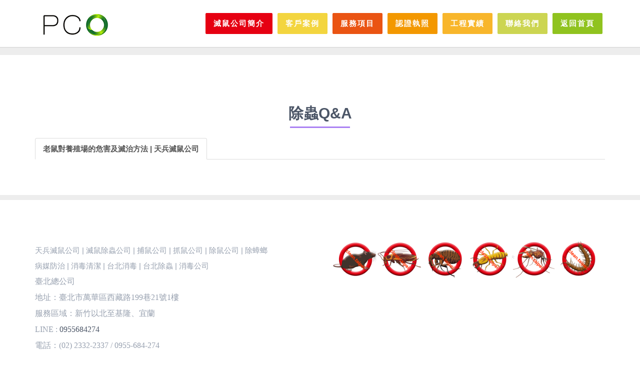

--- FILE ---
content_type: text/html
request_url: https://www.pest.taipei/faq_14.html
body_size: 2637
content:

    <!DOCTYPE html>
<html>
<head>
	<meta charset="utf-8">
	<meta http-equiv="X-UA-Compatible" content="IE=edge,chrome=1" />
	<meta name="viewport" content="width=device-width, initial-scale=1.0">
	<meta name="renderer" content="webkit">
	<meta name="description" content="滅鼠公司推薦 | 滅鼠公司價錢 | 滅鼠公司台北市 | 天兵滅鼠公司服務 | 免付費電話 0955-684-274 | 除鼠公司推薦台北 | 滅鼠公司有用嗎 | 滅鼠公司ptt | 滅鼠公司dcard | 捕鼠大隊有用嗎 | 捕鼠公司推薦ptt | 滅鼠公司台灣 | 滅鼠消毒 | 老鼠防治 | 預防老鼠 | 滅鼠老鼠專家 | 滅鼠公司香港">
	<meta name="keywords" content="滅鼠,滅鼠公司">

	<title>滅鼠公司</title>
	<link href="assets/css/bootstrap.css" rel="stylesheet">
	<link href="assets/css/font-awesome.css" rel="stylesheet">
	<link href="assets/css/animate.css" rel="stylesheet">
	<link href="assets/css/baguetteBox.min.css" rel="stylesheet">
	<link href="assets/css/style.css" rel="stylesheet">

	<!--[if lt IE 9]>
	<script src="//cdn.bootcss.com/html5shiv/3.7.2/html5shiv.min.js"></script>
	<script src="//cdn.bootcss.com/respond.js/1.4.2/respond.min.js"></script>
	<![endif]-->
</head>

<body data-spy="scroll" data-target="#navbar-menu">

   		<div class="navbar navbar-custom sticky" role="navigation">
		<div class="container">
			<div class="navbar-header">
				<button type="button" class="navbar-toggle" data-toggle="collapse" data-target=".navbar-collapse">
					<i class="icon-reorder"></i>
				</button>

				<a class="navbar-brand logo smooth-link" href="index.html" style="padding:0px;">
					<img src="assets/img/logo.png" title="返回首頁">
				</a>
			</div>

			<div class="navbar-collapse collapse" id="navbar-menu">
				<ul class="nav navbar-nav navbar-right">

										<li>
						<a href="aboutus.html" 
														class="btn btn-one btn-shadow btn-rounded"																																									>
							滅鼠公司簡介
						</a>
					</li>
										<li>
						<a href="case.html" 
																																										class="btn btn-five btn-shadow btn-rounded"													>
							客戶案例
						</a>
					</li>
										<li>
						<a href="service.html" 
																					class="btn btn-two btn-shadow btn-rounded"																																		>
							服務項目
						</a>
					</li>
										<li>
						<a href="license.html" 
																												class="btn btn-three btn-shadow btn-rounded"																											>
							認證執照
						</a>
					</li>
										<li>
						<a href="photo.html" 
																																			class="btn btn-four btn-shadow btn-rounded"																				>
							工程實績
						</a>
					</li>
										<li>
						<a href="contact.html" 
																																																	class="btn btn-six btn-shadow btn-rounded"						>
							聯絡我們
						</a>
					</li>
										<li>
						<a href="index.html" 
							class="btn btn-seven btn-shadow btn-rounded"																																																>
							返回首頁
						</a>
					</li>
									</ul>
			</div>
		</div>
	</div>

	<section class="home" id="home">
		<div class="container" style="margin:0 auto;padding:0;">
 			<div class="row">
				<div class="col-sm-12" style="margin-top:80px;">
					<div style="width:100%;min-height:30px;"></div>
				</div>
			</div>
		</div>
	</section>   	

	<section class="section" id="aboutus">
		<div class="container">

			<div class="title-box text-center">
				<h2 class=""><strong>除蟲Q&A</strong></h2>
				<div class="title-line"></div>
			</div>		

			<div class="title-box">
			  	<ul class="nav nav-tabs" role="tablist">
				    <li role="presentation" class="active"><a href="javascript:void(0);"><strong>老鼠對養殖場的危害及滅治方法 | 天兵滅鼠公司</strong></a></li>
			  	</ul>
			</div>

			<div class="title-box m-t-10">
				<div class="row">
					<div class="col-md-12 wow fadeInUp">
						
					</div>
				</div>
			</div>
		</div>
	</section>   	

	<section class="home" id="home">
		<div class="container" style="margin:0 auto;padding:0;">
 			<div class="row">
				<div class="col-sm-12">
					<div style="width:100%;min-height:10px;"></div>
				</div>
			</div>
		</div>
	</section>

		<script type="text/javascript" src="assets/js/jquery.min.js"></script>
	<script type="text/javascript" src="assets/js/bootstrap.min.js"></script>
	<script type="text/javascript" src="assets/js/jquery.easing.1.3.min.js"></script>
	<script type="text/javascript" src="assets/js/jquery.sticky.js"></script>
	<script type="text/javascript" src="assets/js/jquery.app.js"></script>
	<script type="text/javascript" src="assets/js/baguetteBox.min.js"></script>
	<script type="text/javascript" src="assets/js/plugins.js"></script>
	<script type="text/javascript" src="assets/js/wow.min.js"></script>
	<script type="text/javascript" src="assets/js/masonry.pkgd.min.js"></script>
	<script type="text/javascript" src="assets/js/common.js"></script>

	<script type="text/javascript">
		if (!(/msie [6|7|8|9]/i.test(navigator.userAgent))){
			new WOW().init();
		};

		$(document).ready(function(){

	    });		
	</script>
	<body onselectstart="return false;" ondragstart="return false;" oncontextmenu="return false;">
	<section class="footer section" id="footer">
		<div class="container">
			<div class="row">
									<div class="hidden-xs col-sm-6 text-left">
						<div class="text-muted wow bounceInLeft"><p><p><span style="color: rgb(0, 0, 0);"></span></p><p><span style="text-wrap: wrap;"></span></p><p>天兵滅鼠公司 | 滅鼠除蟲公司 | 捕鼠公司 | 抓鼠公司 | 除鼠公司 | 除蟑螂</p><p>病媒防治 | 消毒清潔 | 台北消毒 | 台北除蟲 | 消毒公司</p><p><a href="tel://0955684274" target="_self"><strong><span style="text-decoration: underline;"></span></strong></a></p><p style="font-family: 微軟正黑體, &quot;Microsoft JhengHei&quot;; font-size: 16px; text-wrap-mode: wrap;">臺北總公司</p><p style="font-family: 微軟正黑體, &quot;Microsoft JhengHei&quot;; font-size: 16px; text-wrap-mode: wrap;">地址：臺北市萬華區西藏路199巷21號1樓</p><p style="font-family: 微軟正黑體, &quot;Microsoft JhengHei&quot;; font-size: 16px; text-wrap-mode: wrap;">服務區域：新竹以北至基隆、宜蘭</p><p style="font-family: 微軟正黑體, &quot;Microsoft JhengHei&quot;; font-size: 16px; text-wrap-mode: wrap;">LINE :&nbsp;<a href="https://line.me/ti/p/0cdey9OHy0" target="_self">0955684274</a></p><p style="font-family: 微軟正黑體, &quot;Microsoft JhengHei&quot;; font-size: 16px; text-wrap-mode: wrap;">電話：(02) 2332-2337 / 0955-684-274</p><p style="font-family: 微軟正黑體, &quot;Microsoft JhengHei&quot;; font-size: 16px; text-wrap-mode: wrap;"><br/></p><p style="font-family: 微軟正黑體, &quot;Microsoft JhengHei&quot;; font-size: 16px; text-wrap-mode: wrap;">中部臺中公司服務處</p><p style="font-family: 微軟正黑體, &quot;Microsoft JhengHei&quot;; font-size: 16px; text-wrap-mode: wrap;">地址：臺中市西區樂群街94巷5號2樓</p><p style="font-family: 微軟正黑體, &quot;Microsoft JhengHei&quot;; font-size: 16px; text-wrap-mode: wrap;">服務區域：苗栗至雲林</p><p style="font-family: 微軟正黑體, &quot;Microsoft JhengHei&quot;; font-size: 16px; text-wrap-mode: wrap;">LINE :&nbsp;<a href="https://line.me/ti/p/0cdey9OHy0" target="_self">0955684274</a></p><p style="font-family: 微軟正黑體, &quot;Microsoft JhengHei&quot;; font-size: 16px; text-wrap-mode: wrap;">電話：<a href="http://tel//0955684274" target="_self"></a><a href="http://tel//0955684274" target="_self">0955-684-274</a></p><p style="font-family: 微軟正黑體, &quot;Microsoft JhengHei&quot;; font-size: 16px; text-wrap-mode: wrap;"><br/></p><p style="font-family: 微軟正黑體, &quot;Microsoft JhengHei&quot;; font-size: 16px; text-wrap-mode: wrap;">服務時間：AM8：00 ~ PM20：00 (週一至週六)</p><p style="font-family: 微軟正黑體, &quot;Microsoft JhengHei&quot;; font-size: 16px; text-wrap-mode: wrap;">假日服務專線：<a href="http://tel//0955684274" target="_self">0955-684-274</a></p><p style="font-family: 微軟正黑體, &quot;Microsoft JhengHei&quot;; font-size: 16px; text-wrap-mode: wrap;"><br/></p><p style="font-family: 微軟正黑體, &quot;Microsoft JhengHei&quot;; font-size: 16px; text-wrap-mode: wrap;"><span style="font-family: PMingLiU, sans-serif; font-size: 15px;">© 天兵滅鼠公司 2023 All rights reserved.</span></p><p>台北滅鼠公司 | 台中滅鼠公司 | 高雄滅鼠公司 老鼠剋星</p></p></div>
					</div>
					<div class="hidden-xs col-sm-6 text-right">
						<div class="text-muted wow bounceInRight"><p><img src="picture/long/20160901234758.png"></p></div>
					</div>

					<div class="visible-xs col-sm-12 text-center">
						<div class="text-muted wow bounceInUp"><p><p><span style="color: rgb(0, 0, 0);"></span></p><p><span style="text-wrap: wrap;"></span></p><p>天兵滅鼠公司 | 滅鼠除蟲公司 | 捕鼠公司 | 抓鼠公司 | 除鼠公司 | 除蟑螂</p><p>病媒防治 | 消毒清潔 | 台北消毒 | 台北除蟲 | 消毒公司</p><p><a href="tel://0955684274" target="_self"><strong><span style="text-decoration: underline;"></span></strong></a></p><p style="font-family: 微軟正黑體, &quot;Microsoft JhengHei&quot;; font-size: 16px; text-wrap-mode: wrap;">臺北總公司</p><p style="font-family: 微軟正黑體, &quot;Microsoft JhengHei&quot;; font-size: 16px; text-wrap-mode: wrap;">地址：臺北市萬華區西藏路199巷21號1樓</p><p style="font-family: 微軟正黑體, &quot;Microsoft JhengHei&quot;; font-size: 16px; text-wrap-mode: wrap;">服務區域：新竹以北至基隆、宜蘭</p><p style="font-family: 微軟正黑體, &quot;Microsoft JhengHei&quot;; font-size: 16px; text-wrap-mode: wrap;">LINE :&nbsp;<a href="https://line.me/ti/p/0cdey9OHy0" target="_self">0955684274</a></p><p style="font-family: 微軟正黑體, &quot;Microsoft JhengHei&quot;; font-size: 16px; text-wrap-mode: wrap;">電話：(02) 2332-2337 / 0955-684-274</p><p style="font-family: 微軟正黑體, &quot;Microsoft JhengHei&quot;; font-size: 16px; text-wrap-mode: wrap;"><br/></p><p style="font-family: 微軟正黑體, &quot;Microsoft JhengHei&quot;; font-size: 16px; text-wrap-mode: wrap;">中部臺中公司服務處</p><p style="font-family: 微軟正黑體, &quot;Microsoft JhengHei&quot;; font-size: 16px; text-wrap-mode: wrap;">地址：臺中市西區樂群街94巷5號2樓</p><p style="font-family: 微軟正黑體, &quot;Microsoft JhengHei&quot;; font-size: 16px; text-wrap-mode: wrap;">服務區域：苗栗至雲林</p><p style="font-family: 微軟正黑體, &quot;Microsoft JhengHei&quot;; font-size: 16px; text-wrap-mode: wrap;">LINE :&nbsp;<a href="https://line.me/ti/p/0cdey9OHy0" target="_self">0955684274</a></p><p style="font-family: 微軟正黑體, &quot;Microsoft JhengHei&quot;; font-size: 16px; text-wrap-mode: wrap;">電話：<a href="http://tel//0955684274" target="_self"></a><a href="http://tel//0955684274" target="_self">0955-684-274</a></p><p style="font-family: 微軟正黑體, &quot;Microsoft JhengHei&quot;; font-size: 16px; text-wrap-mode: wrap;"><br/></p><p style="font-family: 微軟正黑體, &quot;Microsoft JhengHei&quot;; font-size: 16px; text-wrap-mode: wrap;">服務時間：AM8：00 ~ PM20：00 (週一至週六)</p><p style="font-family: 微軟正黑體, &quot;Microsoft JhengHei&quot;; font-size: 16px; text-wrap-mode: wrap;">假日服務專線：<a href="http://tel//0955684274" target="_self">0955-684-274</a></p><p style="font-family: 微軟正黑體, &quot;Microsoft JhengHei&quot;; font-size: 16px; text-wrap-mode: wrap;"><br/></p><p style="font-family: 微軟正黑體, &quot;Microsoft JhengHei&quot;; font-size: 16px; text-wrap-mode: wrap;"><span style="font-family: PMingLiU, sans-serif; font-size: 15px;">© 天兵滅鼠公司 2023 All rights reserved.</span></p><p>台北滅鼠公司 | 台中滅鼠公司 | 高雄滅鼠公司 老鼠剋星</p></p></div>
					</div>
							</div>
		</div>
	</section>

	<div id="gotop">
		<button type="button" class="back-to-top" id="btntop">
			<i class="icon-angle-up "></i>
		</button>
	</div>

<script defer src="https://static.cloudflareinsights.com/beacon.min.js/vcd15cbe7772f49c399c6a5babf22c1241717689176015" integrity="sha512-ZpsOmlRQV6y907TI0dKBHq9Md29nnaEIPlkf84rnaERnq6zvWvPUqr2ft8M1aS28oN72PdrCzSjY4U6VaAw1EQ==" data-cf-beacon='{"version":"2024.11.0","token":"9c21b77f1041477796f485c163c55b13","r":1,"server_timing":{"name":{"cfCacheStatus":true,"cfEdge":true,"cfExtPri":true,"cfL4":true,"cfOrigin":true,"cfSpeedBrain":true},"location_startswith":null}}' crossorigin="anonymous"></script>
</body>
</html>



--- FILE ---
content_type: text/css
request_url: https://www.pest.taipei/assets/css/style.css
body_size: 2583
content:
/* Theme Name: Starto - Responsive Landing page template
   Author: Coderthemes
   Author e-mail: coderthemes@gmail.com
   Version: 1.0.0
   Created:Feb 2016
   File Description:Main CSS file of the template
*/

/*========= Custom Font =========*/
body {
    font-family: "PMingLiU","Microsoft Yahei","Tahoma","Arial","Helvetica","sans-serif";
    color: #4c5667;
    font-size: 15px;
    overflow-x: hidden;
    -webkit-font-smoothing: antialiased;
    -moz-osx-font-smoothing: grayscale;
}
/*======= Reset ======== */

::selection{
  background: rgba(151, 160, 175, 0.5);
  color: #ffffff;
}
::-moz-selection {
  background: rgba(151, 160, 175, 0.5);
  color: #ffffff;
}

a{
  text-decoration: none !important;
  color: #4c5667;
  transition: all 0.3s;
}

h1,h2,h3,h4,h5,h6 {
    font-family: "PMingLiU","Microsoft Yahei","Tahoma","Arial","Helvetica","sans-serif";
}

h3 {
    font-family: "Microsoft Yahei","PMingLiU","Tahoma","Arial","Helvetica","sans-serif";
    font-size : 19px !important;
}

img {
  max-width: 100%;
}


/*======= Helper classes ======== */
.section {
  padding-top: 80px;
  padding-bottom: 60px;
}

.bg-gray {
  background-color: #f2f2f2;
  border-bottom: 1px solid #f5f5f5;
  border-top: 1px solid #f5f5f5;
}

.text-muted {
  color: #97a0af;
}

.l-h-24 {
  line-height: 24px;
}

.m-t-10 {
  margin-top: 10px;
}

.m-t-30 {
  margin-top: 30px;
}

.m-t-35 {
  margin-top: 35px;
}

/* TITLE BOX */
.title-box h3{
  text-transform: uppercase;
  font-weight: 700;
  margin-top: 0px;
  margin-bottom: 20px;
}

.title-box p{
  line-height: 30px;
  color: #666;
  font-size: 16px;
}

.title-box .title-line {
  margin: 10px auto 20px auto;
  width: 120px;
  height: 3px;
}

.title-box-left .title-line {
  margin-left: 0px;
}

/*======= Buttons ======= */
.btn {
  border-radius: 2px;
  padding: 8px 16px;
  font-weight: 700;
  letter-spacing: 0.04em;
  outline: none !important;
}

.btn-faq {

  bottom: 10px;
  right: 20px;
  text-align: center;
  -webkit-border-radius: 0px;
  -moz-border-radius: 0px;
  border-radius: 0px;
  color: #fff !important;
  text-transform: uppercase;
  font-size: 11px;
  background-color: #aa81f3 !important;
  border: 1px solid #aa81f3 !important;
}

/* Back to top */
.back-to-top {

  display: none;
  position: fixed;
  width: 35px;
  height: 35px;
  bottom: 25px;
  right: 20px;
  text-align: center;
  z-index: 10000;
  -webkit-border-radius: 0px;
  -moz-border-radius: 0px;
  border-radius: 0px;
  color: #fff !important;
  text-transform: uppercase;
  font-size: 15px;
  font-weight: 700;
  letter-spacing: 1px;
  background-color: #aa81f3 !important;
  border: 1px solid #aa81f3 !important;

/*  width: 37px;
  height: 32px;
  line-height: 22px;*/
}

/*===== Navbar Custom ======*/

.navbar-custom {
  background-color: #ffffff;
  width: 100%;
  box-shadow: 0 1px 1px 0 rgba(0, 0, 0, 0.1);
  border-radius: 0px;
  z-index: 999;
  padding: 20px 0px;
  margin-bottom: 0px;
  -webkit-transition: all 0.5s ease-in-out;
  -moz-transition: all 0.5s ease-in-out;
  -o-transition: all 0.5s ease-in-out;
  transition: all 0.5s ease-in-out;
}

.navbar-custom .navbar-nav li a {
  /*color: #858585;*/
  color: #fff;
  font-size: 15px;
  margin: 5px 5px;
  text-transform: uppercase;
  font-weight: 700;
  letter-spacing: 2px;
  font-family: "PMingLiU","Microsoft Yahei","Tahoma","Arial","Helvetica","STHeiti";
}

.navbar-custom .nav>li>a:focus,.navbar-custom .nav>li>a:hover {
  background-color: transparent;
}

.navbar-btn {
  padding: 4px 15px !important;
  font-size: 14px !important;
  margin-top: 9px !important;
  background-color: transparent !important;
  border: 2px solid #4C5667 !important;
  color: #4C5667 !important;
  border-radius: 5px;
}

.navbar-toggle {
  font-size: 28px;
}

.navbar-custom .btn-custom {
  margin-top: 8px;
  margin-left: 20px;
}

.nav .open>a, .nav .open>a:focus, .nav .open>a:hover {
  background-color: transparent;
  border-color: #337ab7;
}

.sticky-wrapper {
	position: absolute;
	width: 100%;
}

.sticky-wrapper.is-sticky .navbar-custom {
	padding: 10px 0px !important;
}

/*======= Home =======*/

.home {
  position: relative;
  background-color: #ededed;
}

.home-wrapper {
  color: #374760;
  padding: 200px 0px 150px 0px;
}

.home-wrapper p {
  line-height: 24px;
  margin: 30px auto 40px auto;
  font-size: 16px;
  width: 65%;
}

/* Services */
.services-one {
  margin: 30px 0px;
}
.services-one i {
  font-size: 36px;
  margin-bottom: 20px;
  display: block;
}

/* Work */
.thumb {
  background-color: #ffffff;
  border-radius: 3px;
  box-shadow: 0 1px 1px 0 rgba(0, 0, 0, 0.1);
  float: left;
  width: 100%;
  padding-top: 10px;
  padding-right: 10px;
  padding-bottom: 10px;
  padding-left: 10px;
}
.thumb-img {
  width: 100%;
  overflow: hidden;
  border-radius: 10px;
}
.thumb-img-circle {
  width: 100%;
  overflow: hidden;
  border-radius: 50%;
  padding: 20px;
  border: 2px solid #eee;
}

.preview-name {
  letter-spacing: 0.03em;
  float: left;
  color: #444444;
  margin-top: 10px;
  font-family: 'Poppins', sans-serif;
  margin-bottom: 30px;
}
.preview-name:hover {
  color: #666666;
  text-decoration: none;
}

/* Contact */
.form-control {
  box-shadow: none;
  -webkit-box-shadow: none;
  border-radius: 3px;
  height: 38px;
  max-width: 100%;
}
.form-control:focus {
  outline: none;
  box-shadow: none;
  -webkit-box-shadow: none;
}
.form-main {
  padding-top: 30px;
  margin-bottom: 50px;
}
.error {
  margin: 8px 0px;
  display: none;
  color: red;
}
#ajaxsuccess {
  font-size: 16px;
  width: 100%;
  display: none;
  clear: both;
  margin: 8px 0px;
}

/* Footer */
.footer ul li a {
  width: 42px;
  height: 42px;
  display: block;
  background-color: #f2f2f2;
  -webkit-border-radius: 50%;
  -moz-border-radius: 50%;
  -ms-border-radius: 50%;
  -o-border-radius: 50%;
  border-radius: 50%;
  -webkit-transition-property: background-color;
  -moz-transition-property: background-color;
  -o-transition-property: background-color;
  transition-property: background-color;
  -webkit-transition-duration: 0.5s;
  -moz-transition-duration: 0.5s;
  -o-transition-duration: 0.5s;
  transition-duration: 0.5s;
  text-decoration: none;
}

.footer ul{
  padding-bottom: 50px;
}

.footer ul li a i {
  line-height: 44px;
  color: #4c5667;
  font-size: 16px;
}



/*======= Responsive ======*/
@media (min-width: 768px) {
	.nav-custom-left {
		margin-left: 5%;
	}
  .navbar-nav>li>a {
    padding-top: 10px;
    padding-bottom: 10px;
  }
}

@media (max-width: 768px) {
  .navbar-custom {
    -moz-box-shadow: 0 2px 2px rgba(0,0,0,.1);
    -webkit-box-shadow: 0 2px 2px rgba(0,0,0,.1);
    box-shadow: 0 2px 2px rgba(0,0,0,.1);
  }
  
}
@media (max-width: 767px) {
  .navbar-custom {
    padding: 0px;
  }
  .sticky-wrapper.is-sticky .navbar-custom {
    padding: 0px !important;
  }
  .logo {
    margin-top: 15px;
  }
}

/* Color Schemes */
.title-box .border,.btn-primary,.back-to-top,.title-box .title-line {
  background-color: #aa81f3 !important;
}
.title-box .title-alt,.text-colored,
.navbar-custom .navbar-nav li a:hover,
.navbar-custom .navbar-nav li a:focus,
.navbar-custom .navbar-nav li a:active,
.navbar-custom .navbar-nav li.active a,a:hover {
  /*color: #aa81f3;*/
  /*color: #fff;*/
}
.btn-primary {
  border: 1px solid #aa81f3 !important;
}
.btn-primary:hover,
.btn-primary:focus,
.btn-primary:active,
.btn-primary.active,
.btn-primary.focus,
.btn-primary:active,
.btn-primary:focus,
.btn-primary:hover,
.open > .dropdown-toggle.btn-primary,
.btn-primary.active.focus, .btn-primary.active:focus, 
.btn-primary.active:hover, .btn-primary:active.focus, 
.btn-primary:active:focus, .btn-primary:active:hover, 
.open>.dropdown-toggle.btn-primary.focus, 
.open>.dropdown-toggle.btn-primary:focus, 
.open>.dropdown-toggle.btn-primary:hover {
  background-color: #9970E2 !important;
  border: 1px solid #9970E2 !important;
}

.btn-shadow.btn-primary {
  box-shadow: 1px 5px 9px rgba(170, 129, 243, 0.32);
}


/*btn-one*/

.btn-one {
  background-color: #e60012 !important;
  border: 1px solid #e60012 !important;
}

.btn-one:hover,
.btn-one:focus,
.btn-one:active,
.btn-one.active,
.btn-one.focus,
.open > .dropdown-toggle.btn-one,
.btn-one.active.focus, .btn-one.active:focus, 
.btn-one.active:hover, .btn-one:active.focus, 
.btn-one:active:focus, .btn-one:active:hover, 
.open>.dropdown-toggle.btn-one.focus, 
.open>.dropdown-toggle.btn-one:focus, 
.open>.dropdown-toggle.btn-one:hover {
  background-color: #d20314 !important;
  border: 1px solid #d20314 !important;
}

/*btn-two*/

.btn-two {
  background-color: #ea5413 !important;
  border: 1px solid #ea5413 !important;
}

.btn-two:hover,
.btn-two:focus,
.btn-two:active,
.btn-two.active,
.btn-two.focus,
.open > .dropdown-toggle.btn-two,
.btn-two.active.focus, .btn-two.active:focus, 
.btn-two.active:hover, .btn-two:active.focus, 
.btn-two:active:focus, .btn-two:active:hover, 
.open>.dropdown-toggle.btn-two.focus, 
.open>.dropdown-toggle.btn-two:focus, 
.open>.dropdown-toggle.btn-two:hover {
  background-color: #db5216 !important;
  border: 1px solid #db5216 !important;
}

/*btn-three*/

.btn-three {
  background-color: #f39800 !important;
  border: 1px solid #f39800 !important;
}

.btn-three:hover,
.btn-three:focus,
.btn-three:active,
.btn-three.active,
.btn-three.focus,
.open > .dropdown-toggle.btn-three,
.btn-three.active.focus, .btn-three.active:focus, 
.btn-three.active:hover, .btn-three:active.focus, 
.btn-three:active:focus, .btn-three:active:hover, 
.open>.dropdown-toggle.btn-three.focus, 
.open>.dropdown-toggle.btn-three:focus, 
.open>.dropdown-toggle.btn-three:hover {
  background-color: #e69205 !important;
  border: 1px solid #e69205 !important;
}

/*btn-four*/

.btn-four {
  background-color: #f8b62b !important;
  border: 1px solid #f8b62b !important;
}

.btn-four:hover,
.btn-four:focus,
.btn-four:active,
.btn-four.active,
.btn-four.focus,
.open > .dropdown-toggle.btn-four,
.btn-four.active.focus, .btn-four.active:focus, 
.btn-four.active:hover, .btn-four:active.focus, 
.btn-four:active:focus, .btn-four:active:hover, 
.open>.dropdown-toggle.btn-four.focus, 
.open>.dropdown-toggle.btn-four:focus, 
.open>.dropdown-toggle.btn-four:hover {
  background-color: #f5ae19 !important;
  border: 1px solid #f5ae19 !important;
}

/*btn-five*/

.btn-five {
  background-color: #f3d53f !important;
  border: 1px solid #f3d53f !important;
}

.btn-five:hover,
.btn-five:focus,
.btn-five:active,
.btn-five.active,
.btn-five.focus,
.open > .dropdown-toggle.btn-five,
.btn-five.active.focus, .btn-five.active:focus, 
.btn-five.active:hover, .btn-five:active.focus, 
.btn-five:active:focus, .btn-five:active:hover, 
.open>.dropdown-toggle.btn-five.focus, 
.open>.dropdown-toggle.btn-five:focus, 
.open>.dropdown-toggle.btn-five:hover {
  background-color: #f3d128 !important;
  border: 1px solid #f3d128 !important;
}

/*btn-six*/

.btn-six {
  background-color: #ccd552 !important;
  border: 1px solid #ccd552 !important;
}

.btn-six:hover,
.btn-six:focus,
.btn-six:active,
.btn-six.active,
.btn-six.focus,
.open > .dropdown-toggle.btn-six,
.btn-six.active.focus, .btn-six.active:focus, 
.btn-six.active:hover, .btn-six:active.focus, 
.btn-six:active:focus, .btn-six:active:hover, 
.open>.dropdown-toggle.btn-six.focus, 
.open>.dropdown-toggle.btn-six:focus, 
.open>.dropdown-toggle.btn-six:hover {
  background-color: #c8d32d !important;
  border: 1px solid #c8d32d !important;
}

/*btn-seven*/

.btn-seven {
  background-color: #90c31f !important;
  border: 1px solid #90c31f !important;
}

.btn-seven:hover,
.btn-seven:focus,
.btn-seven:active,
.btn-seven.active,
.btn-seven.focus,
.open > .dropdown-toggle.btn-seven,
.btn-seven.active.focus, .btn-seven.active:focus, 
.btn-seven.active:hover, .btn-seven:active.focus, 
.btn-seven:active:focus, .btn-seven:active:hover, 
.open>.dropdown-toggle.btn-seven.focus, 
.open>.dropdown-toggle.btn-seven:focus, 
.open>.dropdown-toggle.btn-seven:hover {
  background-color: #83b612 !important;
  border: 1px solid #83b612 !important;
}

/*组图控制*/

.gallery img {
    /*height: 100%;*/
}

.gallery a {
    width: 24%;
    display: inline-block;
    overflow: hidden;
    padding: 4px 6px;
}

/*.gallery:after {
    content: '';
    display: block;
    height: 2px;
    margin: .5em 0 1.4em;
    background-image: -webkit-linear-gradient(left, rgba(0, 0, 0, 0) 0%, rgba(77,77,77,1) 50%, rgba(0, 0, 0, 0) 100%);
    background-image: linear-gradient(to right, rgba(0, 0, 0, 0) 0%, rgba(77,77,77,1) 50%, rgba(0, 0, 0, 0) 100%);
}*/

@media (max-width: 768px) {
  .gallery a {
      width: 49%;
      display: inline-block;
      overflow: hidden;
      padding: 4px 6px;
  }
}

--- FILE ---
content_type: text/javascript
request_url: https://www.pest.taipei/assets/js/jquery.app.js
body_size: 1251
content:

/* ==============================================
Smooth Scroll To Anchor
=============================================== */
//jQuery for page scrolling feature - requires jQuery Easing plugin
$(function() {
    $('.navbar-nav a,.smooth-link').bind('click', function(event) {
        var $anchor = $(this);
        $('html, body').stop().animate({
            scrollTop: $($anchor.attr('href')).offset().top - 0
        }, 1500, 'easeInOutExpo');
        event.preventDefault();
    });
});
/* ==============================================
Preloader
=============================================== */

$(window).load(function() {
    $('.status').fadeOut();
    $('.preloader').delay(350).fadeOut('slow');
});



//sticky header on scroll
$(window).load(function() {
    $(".sticky").sticky({topSpacing: 0});
});


$(window).scroll(function(){
    if ($(this).scrollTop() > 100) {
        $('.back-to-top').fadeIn();
    } else {
        $('.back-to-top').fadeOut();
    }
}); 

$('.back-to-top').click(function(){
    $("html, body").animate({ scrollTop: 0 }, 1000);
    return false;
});


/*global jQuery */
jQuery(function ($) {
    'use strict';

    /**
     * Contact Form Application
     */
    var ContactFormApp = {
        $contactForm: $("#ajax-form"),
        $contactFormBtn: $("#send"),
        $contactFormName: $("#name2"),
        $contactFormEmail: $("#email2"),
        $contactFormMessage: $("#message2"),
        $confirmMessage: $("#ajaxsuccess"),
        $errorMessages: $(".error"),
        $errorName: $("#err-name"),
        $errorEmail: $("#err-emailvld"),
        $errorMessage: $("#err-message"),
        $errorForm: $("#err-form"),
        $errorTimeout: $("#err-timedout"),
        $errorState: $("#err-state"),

        //Validate Contact Us Data
        validate: function () {
            var error = false; // we will set this true if the form isn't valid

            var name = this.$contactFormName.val(); // get the value of the input field
            if(name == "" || name == " " || name == "Name") {
                this.$errorName.show(500);
                this.$errorName.delay(4000);
                this.$errorName.animate({
                    height: 'toggle'  
                }, 500, function() {
                    // Animation complete.
                }); 
                error = true; // change the error state to true
            }

            var email_compare = /^([a-z0-9_.-]+)@([da-z.-]+).([a-z.]{2,6})$/; // Syntax to compare against input
            var email = this.$contactFormEmail.val().toLowerCase(); // get the value of the input field

            if (email == "" || email == " " || email == "E-mail") { // check if the field is empty
                this.$errorEmail.show(500);
                this.$errorEmail.delay(4000);
                this.$errorEmail.animate({
                    height: 'toggle'  
                }, 500, function() {
                    // Animation complete.
                });         
                error = true;
            }
            else if (!email_compare.test(email)) { // if it's not empty check the format against our email_compare variable
                this.$errorEmail.show(500);
                this.$errorEmail.delay(4000);
                this.$errorEmail.animate({
                    height: 'toggle'  
                }, 500, function() {
                    // Animation complete.
                });         
                error = true;
            }

            var message = this.$contactFormMessage.val(); // get the value of the input field
            
            if(message == "" || message == " " || message == "Message") {              
                this.$errorMessage.show(500);
                this.$errorMessage.delay(4000);
                this.$errorMessage.animate({
                    height: 'toggle'  
                }, 500, function() {
                    // Animation complete.
                });            
                error = true; // change the error state to true
            }

            if(error == true) {
                this.$errorForm.show(500);
                this.$errorForm.delay(4000);
                this.$errorForm.animate({
                    height: 'toggle'  
                }, 500, function() {
                    // Animation complete.
                }); 
            }

            return error;
        },
        //contact form submit handler
        contactFormSubmit: function (obj) {
            this.$errorMessages.fadeOut('slow'); // reset the error messages (hides them)

            if(this.validate() == false) {

                var data_string = $('#ajax-form').serialize(); // Collect data from form

                var $this = this;
                $.ajax({
                    type: "POST",
                    url: $this.$contactForm.attr('action'),
                    data: data_string,
                    timeout: 6000,
                    cache: false,
                    crossDomain: false,
                    error: function(request,error) {
                        if (error == "timeout") {
                            $this.$errorTimeout.slideDown('slow');
                        }
                        else {
                            $this.$errorState.slideDown('slow');
                            $this.$errorState.html('An error occurred: ' + error + '');
                        }
                    },
                    success: function() {
                        $this.$confirmMessage.show(500);
                        $this.$confirmMessage.delay(4000);
                        $this.$confirmMessage.animate({
                            height: 'toggle'  
                            }, 500, function() {
                        });    
                        
                        $this.$contactFormName.val('');
                        $this.$contactFormEmail.val('');
                        $this.$contactFormMessage.val('');
                    }
                });
            }
            return false;
        },
        bindEvents: function () {
            //binding submit event
            this.$contactFormBtn.on('click', this.contactFormSubmit.bind(this));
        },
        init: function () {
            //initializing the contact form
            console.log('Contact form is initialized');
            this.bindEvents();
            return this;
        }
    };

    

    //Initializing the app
    ContactFormApp.init({});

});

--- FILE ---
content_type: text/javascript
request_url: https://www.pest.taipei/assets/js/common.js
body_size: 1414
content:

    $(document).ready(function(){

        $("#btntop").click(function(){
            $("html,body").animate({
                scrollTop:0
            }, 300);
        });

        $(window).scroll(function() {
            if ( $(this).scrollTop() > 200){
                $('#gotop').fadeIn("fast");
            } else {
                $('#gotop').stop().fadeOut("fast");
            }
        }); 

        $("#board_zone1").change(function()
        { 
            inc_select_json('zone','board_zone1','board_zone2','board_zone2','選擇區域'); 
        });

        $("#board_zone2").change(function()
        { 
            $("#board_address").val($("#board_zone1").find("option:selected").text() + $("#board_zone2").find("option:selected").text());
        });
    });

    /* ------------------------------------------ */
    /* 通过AJAX获取关联SELECT选项       */
    /* str              获取选项内容      */
    /* select_parent    上级选择框       */
    /* select_name      当前选择框       */
    /* select_check     当前已选择项  */
    /* index_china      第一选项文字  */
    /* ------------------------------------------ */
    function inc_select_json(str,select_parents,select_name,select_check,index_china)
    {
        var select_check  = $("#" + select_check).val();
        var parent_split = select_parents.split(',');
        var parent_len   = parent_split.length;

        if(select_check.length > 0)
        {
            var select_checkArr = select_check.split(',');
            var select_checkCnt = select_checkArr.length;
        }

        var select_parent = '';

        for(var i=0;i<parent_len;i++)
        {
            select_parent+= $("#" + parent_split[i]).val() + ',';
        }

        if (select_parent.length > 0)
        {
            select_parent = select_parent.substring(0,select_parent.length - 1); 
        }

        var ajaxUrl = "common.php?act="+str+"&select_parent="+select_parent + "&select_check="+select_check;

        $.getJSON(ajaxUrl, function(data) {   

            $("#" + select_name).empty();
            $("#" + select_name + " option").remove();

            if(index_china)
            {
                $("#" + select_name).append('<option value="">'+ index_china +'</option>');            
            }

            $.each(data, function(i, item) 
            {
                $("#" + select_name).append("<option value="+item.id+">"+item.name+"</option>");

                for(var i=0;i<select_checkCnt;i++)
                {
                    if(select_checkArr[i] == item.id)
                    {
                        $("#" + select_name).find('option[value="' +  item.id + '"]').attr('selected', true);                                        
                    }
                }          
            });
        });
    }

    function licenseWin(name,image)
    {
        var detail = '<img src="picture/license/' + image + '">';
        $('#licenseModal').modal('hide');
        $("#licenseLabel" ).html(name);          
        $("#licenseTexts" ).html(detail);          
        $('#licenseModal').modal('show');
    }

    function frm_submit()
    {
        $("#alertHtml").removeClass('alert-success');
        $("#alertHtml").addClass('alert-danger');    

        if($("#board_man").val() == '')
        {
            $("#alertHtml").removeClass('hide');
            $("#alertText").text('聯絡人姓名為必填項！');
            $("#board_man").focus();
            return false;
        }

        if($("#board_mail").val() == '')
        {
            $("#alertHtml").removeClass('hide');
            $("#alertText").text('電子信箱為必填項！');
            $("#board_mail").focus();
            return false;
        }        

        if($("#board_tel").val() == '' && $("#board_phone").val() == '')
        {
            $("#alertHtml").removeClass('hide');
            $("#alertText").text('室內電話与行動電話必須填寫一項！');
            $("#board_tel").focus();
            return false;
        }  

        if($("#board_zone1").val() == '')
        {
            $("#alertHtml").removeClass('hide');
            $("#alertText").text('所在市縣為必選項！');
            $("#board_zone1").focus();
            return false;
        } 

        if($("#board_zone2").val() == '')
        {
            $("#alertHtml").removeClass('hide');
            $("#alertText").text('所在區域為必選項！');
            $("#board_zone2").focus();
            return false;
        } 

        if($("#board_subject").val() == '')
        {
            $("#alertHtml").removeClass('hide');
            $("#alertText").text('聯絡主旨為必填項！');
            $("#board_subject").focus();
            return false;
        }

        if($("#board_body").val() == '')
        {
            $("#alertHtml").removeClass('hide');
            $("#alertText").text('聯絡事項為必填項！');
            $("#board_body").focus();
            return false;
        } 

        if($("#board_check").val() == '')
        {
            $("#alertHtml").removeClass('hide');
            $("#alertText").text('驗證碼為必填項！');
            $("#board_check").focus();
            return false;
        }         

        $("#button-submit").attr('disabled',true);

        $.post("contact.php?act=board",
        {
            board_name : $("#board_name").val(),
            board_man : $("#board_man").val(),
            board_mail : $("#board_mail").val(),
            board_tel : $("#board_tel").val(),
            board_phone : $("#board_phone").val(),
            board_address : $("#board_address").val(),
            board_subject : $("#board_subject").val(),
            board_body : $("#board_body").val(),
            board_check : $("#board_check").val()
        },
        function(data,status)
        {
            if(status == 'success')
            {
                if(data == 'success')
                {
                    $("#alertHtml").removeClass('alert-danger');
                    $("#alertHtml").addClass('alert-success');
                    $("#alertHtml").removeClass('hide');
                    $("#alertText").text('您的留言已經提交成功！我們將儘快與您聯絡，請耐心等候！或請直接來電洽詢。');
                    $('#form-board')[0].reset();
                    $("#button-submit").attr('disabled',false);
                }
                else
                {
                    $("#alertHtml").removeClass('alert-success');
                    $("#alertHtml").addClass('alert-danger');
                    $("#alertHtml").removeClass('hide');
                    if(data == 'check')
                    {
                        $("#alertText").text('對不起，您的驗證碼輸入錯誤！');
                    }
                    $("#button-submit").attr('disabled',false);                 
                }
            }
        });                                                 
    }    
/* ------------------------------------------ */